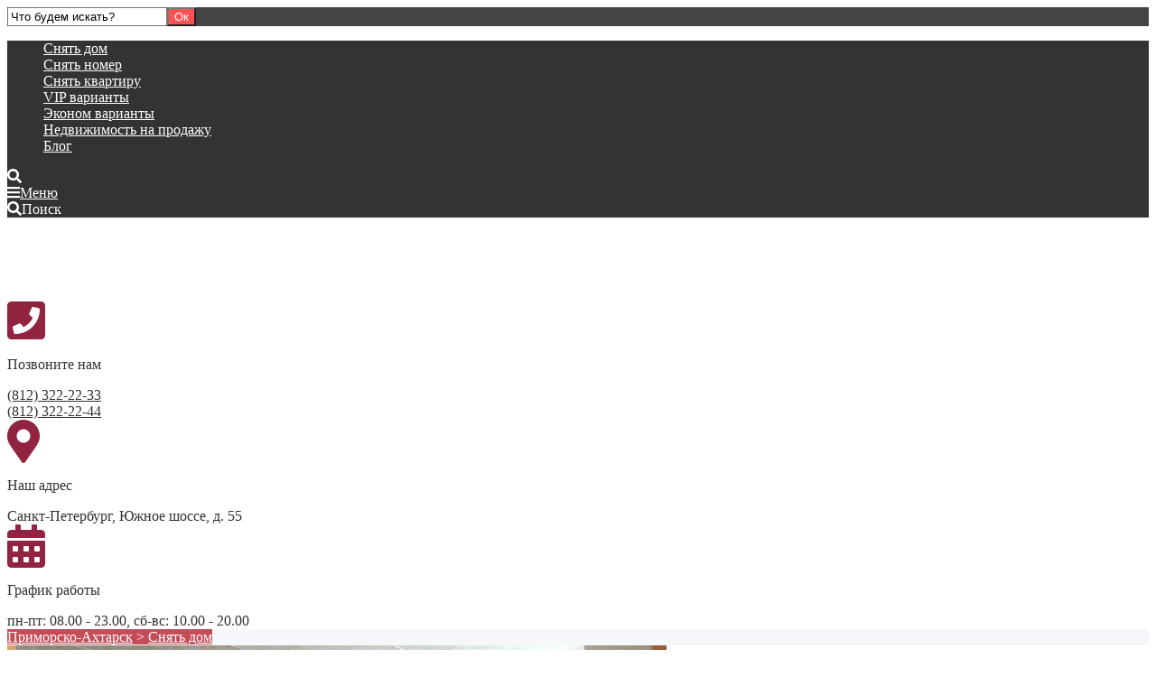

--- FILE ---
content_type: text/html; charset=UTF-8
request_url: https://www.naazovskoe.ru/catalog/arenda-domov-pod-kljuch-v-primorsko-ahtarske/gostevoj-dom-6/
body_size: 38184
content:
<!DOCTYPE html>
<html lang="ru-RU" prefix="og: http://ogp.me/ns#" class="no-js">
<head>
<meta charset="UTF-8">
<meta name="viewport" content="width=device-width, initial-scale=1">
<meta name="yandex-verification" content="b93614abed1b072d" />
<link rel="profile" href="https://gmpg.org/xfn/11">
<!-- фавикон -->
<link href="" rel="icon" type="image/x-icon">
<title>Гостевой дом №6 - Приморско-Ахтарск отдых 2024 снять жилье в частном секторе</title>

<!-- This site is optimized with the Yoast SEO Premium plugin v10.0 - https://yoast.com/wordpress/plugins/seo/ -->
<link rel="canonical" href="https://www.naazovskoe.ru/catalog/arenda-domov-pod-kljuch-v-primorsko-ahtarske/gostevoj-dom-6/" />
<meta property="og:locale" content="ru_RU" />
<meta property="og:type" content="article" />
<meta property="og:title" content="Гостевой дом №6 - Приморско-Ахтарск отдых 2024 снять жилье в частном секторе" />
<meta property="og:description" content="Домик «под ключ» для семьи из 3 чел. 
- 10 мин. от песочного пляжа и рынка.

В доме: 
- одна комната с кухней, душем и туалетом, сплит-системой, 
- телевизором, стиральной машиной, 
- остановка городского транспорта рядом." />
<meta property="og:url" content="https://www.naazovskoe.ru/catalog/arenda-domov-pod-kljuch-v-primorsko-ahtarske/gostevoj-dom-6/" />
<meta property="og:site_name" content="Приморско-Ахтарск отдых 2024 снять жилье в частном секторе" />
<meta property="og:image" content="https://www.naazovskoe.ru/wp-content/uploads/2019/01/DSCN4382-1.jpg" />
<meta property="og:image:secure_url" content="https://www.naazovskoe.ru/wp-content/uploads/2019/01/DSCN4382-1.jpg" />
<meta property="og:image:width" content="1200" />
<meta property="og:image:height" content="900" />
<script type='application/ld+json'>{"@context":"https://schema.org","@type":"Organization","url":"https://www.naazovskoe.ru/","sameAs":[],"@id":"https://www.naazovskoe.ru/#organization","name":"\u041e\u0442\u0434\u044b\u0445 \u0432 \u041f\u0440\u0438\u043c\u043e\u0440\u0441\u043a\u043e-\u0410\u0445\u0442\u0430\u0440\u0441\u043a\u0435","logo":"https://naazovskoe.ru/wp-content/uploads/2019/01/logo.png"}</script>
<!-- / Yoast SEO Premium plugin. -->

<link rel='dns-prefetch' href='//use.fontawesome.com' />
<link rel='dns-prefetch' href='//fonts.googleapis.com' />
<link rel='dns-prefetch' href='//s.w.org' />
<link rel="alternate" type="application/rss+xml" title="Приморско-Ахтарск отдых 2024 снять жилье в частном секторе &raquo; Лента" href="https://www.naazovskoe.ru/feed/" />
<link rel="alternate" type="application/rss+xml" title="Приморско-Ахтарск отдых 2024 снять жилье в частном секторе &raquo; Лента комментариев" href="https://www.naazovskoe.ru/comments/feed/" />
<link rel='stylesheet' id='wp-block-library-css'  href='https://www.naazovskoe.ru/wp-includes/css/dist/block-library/style.min.css?ver=5.0.22' type='text/css' media='all' />
<link rel='stylesheet' id='contact-form-7-css'  href='https://www.naazovskoe.ru/wp-content/plugins/contact-form-7/includes/css/styles.css?ver=5.1.7' type='text/css' media='all' />
<link rel='stylesheet' id='mideal-faq-style-css'  href='https://www.naazovskoe.ru/wp-content/plugins/question-answer-faq/css/style.css?ver=1.0' type='text/css' media='all' />
<link rel='stylesheet' id='mideal-faq-avatar_big-css'  href='https://www.naazovskoe.ru/wp-content/plugins/question-answer-faq/css/big_size.css?ver=1.0' type='text/css' media='all' />
<link rel='stylesheet' id='mideal-faq-bootstrap-css'  href='https://www.naazovskoe.ru/wp-content/plugins/question-answer-faq/css/bootstrap.css?ver=1.0' type='text/css' media='all' />
<link rel='stylesheet' id='responsive-lightbox-swipebox-css'  href='https://www.naazovskoe.ru/wp-content/plugins/responsive-lightbox/assets/swipebox/swipebox.min.css?ver=2.4.0' type='text/css' media='all' />
<link rel='stylesheet' id='wpfla-style-handle-css'  href='https://www.naazovskoe.ru/wp-content/plugins/wp-first-letter-avatar/css/style.css?ver=5.0.22' type='text/css' media='all' />
<link rel='stylesheet' id='wp-pagenavi-css'  href='https://www.naazovskoe.ru/wp-content/plugins/wp-pagenavi/pagenavi-css.css?ver=2.70' type='text/css' media='all' />
<link rel='stylesheet' id='parent-style-css'  href='https://www.naazovskoe.ru/wp-content/themes/gorn/style.css?ver=5.0.22' type='text/css' media='all' />
<link rel='stylesheet' id='theme-style-css'  href='https://www.naazovskoe.ru/wp-content/themes/gorn-child-theme/style.css' type='text/css' media='all' />
<link rel='stylesheet' id='source-sans-css'  href='//fonts.googleapis.com/css?family=Open+Sans:400,700&#038;subset=cyrillic' type='text/css' media='all' />
<script type='text/javascript' src='https://www.naazovskoe.ru/wp-includes/js/jquery/jquery.js?ver=1.12.4'></script>
<script type='text/javascript' src='https://www.naazovskoe.ru/wp-includes/js/jquery/jquery-migrate.min.js?ver=1.4.1'></script>
<script type='text/javascript' src='https://www.naazovskoe.ru/wp-content/plugins/responsive-lightbox/assets/swipebox/jquery.swipebox.min.js?ver=2.4.0'></script>
<script type='text/javascript' src='https://www.naazovskoe.ru/wp-includes/js/underscore.min.js?ver=1.8.3'></script>
<script type='text/javascript' src='https://www.naazovskoe.ru/wp-content/plugins/responsive-lightbox/assets/infinitescroll/infinite-scroll.pkgd.min.js?ver=5.0.22'></script>
<script type='text/javascript'>
/* <![CDATA[ */
var rlArgs = {"script":"swipebox","selector":"lightbox","customEvents":"","activeGalleries":"1","animation":"1","hideCloseButtonOnMobile":"0","removeBarsOnMobile":"0","hideBars":"1","hideBarsDelay":"5000","videoMaxWidth":"1080","useSVG":"1","loopAtEnd":"0","woocommerce_gallery":"0","ajaxurl":"https:\/\/www.naazovskoe.ru\/wp-admin\/admin-ajax.php","nonce":"c0cc191baa","preview":"false","postId":"4537","scriptExtension":""};
/* ]]> */
</script>
<script type='text/javascript' src='https://www.naazovskoe.ru/wp-content/plugins/responsive-lightbox/js/front.js?ver=2.4.0'></script>
<link rel='https://api.w.org/' href='https://www.naazovskoe.ru/wp-json/' />
<link rel='shortlink' href='https://www.naazovskoe.ru/?p=4537' />
<link rel="alternate" type="application/json+oembed" href="https://www.naazovskoe.ru/wp-json/oembed/1.0/embed?url=https%3A%2F%2Fwww.naazovskoe.ru%2Fcatalog%2Farenda-domov-pod-kljuch-v-primorsko-ahtarske%2Fgostevoj-dom-6%2F" />
<link rel="alternate" type="text/xml+oembed" href="https://www.naazovskoe.ru/wp-json/oembed/1.0/embed?url=https%3A%2F%2Fwww.naazovskoe.ru%2Fcatalog%2Farenda-domov-pod-kljuch-v-primorsko-ahtarske%2Fgostevoj-dom-6%2F&#038;format=xml" />
<style>
.logo h1.site-title a,.logo span.site-title a{display:block; text-indent:-9999px}.logo h1.site-title a,.logo span.site-title a{background-image: url(''); background-repeat: no-repeat;  width: 300px; height:90px} body{color:#333333}a{color:#333333}a:hover,a:active, .gp_contact-blok a.tel:hover, .header-contact-bar, .header-contact-bar_phone a:hover, .contact-page-tel a:hover{color:#ff6b6b}.site-title a {color:#222222}.menu-container {background:#333333}.menunav li a, #mob a,  .fa-search, #mob span {color:#ffffff}.current-menu-item, .menunav li a:hover{ background:#c44d58}.menunav ul li ul{background:#444444} .menunav ul li ul li a{color:#ffffff !important}.search-container {background: #444444}.mm-menu {background: #444444 !important }.mm-menu a {color:#ffffff !important} .header-contact-bar_phone:before,.header-contact-bar_adress:before,.header-contact-bar_some:before{background: #f6f7fb}.header-contact-bar .icon{color:#912441}.header-contact-bar, .header-contact-bar_phone a{color:#333}a.btn, .search-container .searchSubmit, .wpcf7 input[type="submit"],   #wp-calendar #today, .side-blok #searchsubmit,.comment-form input[type="submit"]{background: #ff5252;color:#ffffff}a.btn:hover, .search-container .searchSubmit:hover, .social-bar ul li:hover, .wpcf7 input[type="submit"]:hover, .side-blok .tagcloud a:hover, .side-blok #searchsubmit:hover,.comment-form input[type="submit"]:hover, .social-bar ul li a:hover {background:#933951}.container-title {background:#f6f7fb}.container-title span,.container-title h1, .container-title div, .container-title span:after,.container-title h1:after, .container-title div:after{background:#c44d58}.container-title, .container-title a{color:#ffffff}.catalog-cell-1 .catalog-caption, .catalog-cell-1 .catalog-caption:after, .catalog-cell-2 .catalog-caption, .catalog-cell-2 .catalog-caption:after, .catalog-cell-3 .catalog-caption, .catalog-cell-3 .catalog-caption:after {background:#c44d58} .catalog-cell-4 .catalog-caption, .catalog-cell-4 .catalog-caption:after, .catalog-cell-5 .catalog-caption, .catalog-cell-5 .catalog-caption:after, .catalog-cell-6 .catalog-caption, .catalog-cell-6 .catalog-caption:after {background:#c44d58} .catalog-cell-7 .catalog-caption, .catalog-cell-7 .catalog-caption:after, .catalog-cell-8 .catalog-caption, .catalog-cell-8 .catalog-caption:after, .catalog-cell-9 .catalog-caption, .catalog-cell-9 .catalog-caption:after {background:#c44d58} .catalog-cell-10 .catalog-caption, .catalog-cell-10 .catalog-caption:after, .catalog-cell-11 .catalog-caption, .catalog-cell-11 .catalog-caption:after, .catalog-cell-12 .catalog-caption, .catalog-cell-12 .catalog-caption:after {background:#c44d58} .catalog-cell-13 .catalog-caption, .catalog-cell-13 .catalog-caption:after, .catalog-cell-14 .catalog-caption, .catalog-cell-14 .catalog-caption:after, .catalog-cell-15 .catalog-caption, .catalog-cell-15 .catalog-caption:after {background:#c44d58} .catalog-cell-16 .catalog-caption, .catalog-cell-16 .catalog-caption:after, .catalog-cell-17 .catalog-caption, .catalog-cell-17 .catalog-caption:after, .catalog-cell-18 .catalog-caption, .catalog-cell-18 .catalog-caption:after {background:#c44d58} .catalog-cell-19 .catalog-caption, .catalog-cell-19 .catalog-caption:after, .catalog-cell-20 .catalog-caption, .catalog-cell-20 .catalog-caption:after, .catalog-cell-21 .catalog-caption, .catalog-cell-21 .catalog-caption:after {background:#c44d58} .catalog:hover .catalog-caption, .catalog:hover .catalog-caption:after{background:#912441}.catalog-title{color:#ffffff}.offer-title, .offer-subtitle {color:#f9f9f9}.reason{background:#f6f7fb} a.reason-btn:hover {background: #ff5252;color:#ffffff; border:1px solid #ff5252}.service-list-tabs .tabs li.active,.service-list-tabs .tabs li:hover a, .service-list-tabs .tab-content, .service-list-tabs .tabs li.active:after,.service-list-tabs .tabs li:hover:after{background:#f6f7fb}.service-list-tabs, .service-list-tabs .tabs ul li a, .service-list-tabs .tabs ul li.active a{color:#333333}.form-wrap .wpcf7 input::placeholder,.form-wrap .wpcf7 textarea::placeholder, .form-wrap wpcf7 textarea, .form-wrap p.gp-wpcf7-note, .form-wrap p.gp-wpcf7-note a, .contact-title, .gp_contact-blok a.tel{color:#ffffff}.product-price span, .prod-modal-price span {color:#c44d58}.callme-title, .callme-modal a.close {background:#c44d58; color:#ffffff}.sb-banner{background:#444444; color:#ffffff}.sb-banner span {background:#c44d58}.sb-banner a {color:#ffffff}.sb-banner em{border-top:2px dashed #ffffff}.owl-dot span{border:4px solid #ff5252}.owl-dot.active span,.owl-dot:hover span, .owl-prev, .owl-next{background:#ff5252} .entry ul li:before,.side-blok ul li:before, .gp-custom ul li:before{background:#c44d58}blockquote{border-left:10px solid #c44d58}.side-title {background:#f6f7fb}.side-title span, .side-title span:after {background:#c44d58; color:#ffffff}.contact-page-wrap{background:#f6f7fb; color:#333333}.contact-page-tel a{color:#333333}.accordion-toggle {background:#f6f7fb; color:#333333}.wp-pagenavi .current {background:#c44d58}.wp-pagenavi a:hover {background:#c44d58}  .main-col{float:left; margin-right:4%}  .reason-1:before {background-image:url('')} .reason-2:before{background-image:url('')}.offer{background-image:url('')}#backtop{color:#c44d58}
</style>
</head>
<body class="item-template-default single single-item postid-4537">

<div class="search-container gp-clearfix">
<div class="inner">
<form method="get" class="searchform" action="https://www.naazovskoe.ru/">
<input type="text" class="s" name="s" onblur="if(this.value=='')this.value='Что будем искать?';" onfocus="if(this.value=='Что будем искать?')this.value='';" value="Что будем искать?"><input type="submit" class="searchSubmit" value="Ок" />
</form>
</div><!-- end inner-->
</div><!-- end search-container-->
<div class="wrap gp-clearfix">

<div class="menu-container">
<div id="menu" class="menunav">
<ul id="menu-menyu-1" class="top-menu"><li id="menu-item-4554" class="menu-item menu-item-type-taxonomy menu-item-object-gp_tovar menu-item-4554"><a href="https://www.naazovskoe.ru/catalog/arenda-domov-pod-kljuch-v-primorsko-ahtarske/">Снять дом</a></li>
<li id="menu-item-4555" class="menu-item menu-item-type-taxonomy menu-item-object-gp_tovar menu-item-4555"><a href="https://www.naazovskoe.ru/catalog/arenda-nomerov-v-primorsko-ahtarske/">Снять номер</a></li>
<li id="menu-item-4556" class="menu-item menu-item-type-taxonomy menu-item-object-gp_tovar menu-item-4556"><a href="https://www.naazovskoe.ru/catalog/arenda-kvartiry-v-primorsko-ahtarske/">Снять квартиру</a></li>
<li id="menu-item-4558" class="menu-item menu-item-type-taxonomy menu-item-object-gp_tovar menu-item-4558"><a href="https://www.naazovskoe.ru/catalog/arenda-domov-vip-v-primorsko-ahtarske/">VIP варианты</a></li>
<li id="menu-item-4559" class="menu-item menu-item-type-taxonomy menu-item-object-gp_tovar menu-item-4559"><a href="https://www.naazovskoe.ru/catalog/arenda-domov-econom-v-primorsko-ahtarske/">Эконом варианты</a></li>
<li id="menu-item-4557" class="menu-item menu-item-type-taxonomy menu-item-object-gp_tovar menu-item-4557"><a href="https://www.naazovskoe.ru/catalog/nedvizhimost-v-primorsko-ahtarske/">Недвижимость на продажу</a></li>
<li id="menu-item-5137" class="menu-item menu-item-type-post_type menu-item-object-page current_page_parent menu-item-5137"><a href="https://www.naazovskoe.ru/blog/">Блог</a></li>
</ul><div class="toggle-search"><i class="fas fa-search"></i></div>
</div><!-- end // menunav -->
 
<div id="mob">
 <!--noindex--><a href="#mobilemenu"><i class="fa fa-bars"></i><span>Меню</span></a><!--/noindex--> 
 <div class="toggle-search"><i class="fas fa-search"></i><span>Поиск</span></div>
</div><!-- end // mob -->

</div><!-- end // menu-container -->

<header class="header gp-clearfix">
<div class="header-inner gp-clearfix">

<!-- логотип / заголовок -->
<div class="logo">
 
<span class="site-title"><a href="https://www.naazovskoe.ru/">Приморско-Ахтарск отдых 2024 снять жилье в частном секторе</a></span>
 
</div><!-- end  imglogo -->
<div class="header-contact-bar">
<div class="header-contact-bar_phone">
<span class="icon"><i class="fas fa-phone-square fa-3x"></i></span>
<p>Позвоните нам</p>
<span class="header-contact-bar_value"><a href="tel:(812)322-22-33">(812) 322-22-33 </a><br /><a  href="tel:(812)322-22-44">(812) 322-22-44</a></span>
</div><!-- end // header-contact-bar_phone -->

<div class="header-contact-bar_adress">
<span class="icon"><i class="fas fa-map-marker-alt fa-3x"></i></span>
<p>Наш адрес</p>
<span class="header-contact-bar_value">Санкт-Петербург, Южное шоссе, д. 55</span>
</div><!-- end // header-contact-bar_adress -->

<div class="header-contact-bar_some">
<span class="icon"><i class="fas fa-calendar-alt fa-3x"></i></span>
<p>График работы</p>
<span class="header-contact-bar_value">пн-пт: 08.00 - 23.00, сб-вс: 10.00 - 20.00</span>
</div><!-- end // header-contact-bar_some -->
</div><!-- end // header-contact-bar-->
</div><!-- end // header inner-->
</header><!-- end // header --> 

<div class="container product-container gp-clearfix">
 <div class="container-title"><span> <a href="https://www.naazovskoe.ru/catalog">Приморско-Ахтарск</a> > <a href="https://www.naazovskoe.ru/catalog/arenda-domov-pod-kljuch-v-primorsko-ahtarske/">Снять дом</a></span></div>
 
<div id="post-4537" class="entry gp-clearfix post-4537 item type-item status-publish has-post-thumbnail hentry gp_tovar-arenda-domov-pod-kljuch-v-primorsko-ahtarske gp_tovar-arenda-domov-econom-v-primorsko-ahtarske">

<div class="prod-thumb-wrap">
<a rel="lightbox" title="Гостевой дом №6" href="https://www.naazovskoe.ru/wp-content/uploads/2019/01/DSCN4382-1.jpg"><img src="https://www.naazovskoe.ru/wp-content/uploads/2019/01/DSCN4382-1-730x485.jpg" alt="Гостевой дом №6"></a>
</div><!-- end prod-thumb-wrap -->

<div class="prod-info-wrap">
<h1 class="post-title">Гостевой дом №6</h1>
 	
<div class="prod-info"><p>Домик «под ключ» для семьи из 3 чел.<br />
&#8212; 10 мин. от песочного пляжа и рынка.</p>
<p>В доме:<br />
&#8212; одна комната с кухней, душем и туалетом, сплит-системой,<br />
&#8212; телевизором, стиральной машиной,<br />
&#8212; остановка городского транспорта рядом.</p>
	</div>
 	


<div class="prod-info-instock availabile">ЕСТЬ МЕСТА</div>
 	

 	
<div class="product-price">Цена, руб: <span>1500 руб/сутки за дом (3 чел.)</span></div>
 	

 	
<!--noindex--><a class="btn open_window" href="#" rel="nofollow">Заказать модель</a><!--/noindex-->
 	
</div><!-- end prod-info-wrap -->
<div class="clear"></div>

<h2>Снять, арендовать Гостевой дом №6 в Приморско-Ахтарске.</h2>
<p>&nbsp;</p>
<p style="text-align: justify;"><strong><span style="background-color: #ffff00;">Присоединяйтесь к нашей группе WhatsApp</span><span style="color: #ff0000;"> <a style="color: #ff0000;" href="https://chat.whatsapp.com/invite/BvdL3LrCnNB1909D6MqkUO">(нажмите на ссылку)</a></span></strong>, в ней мы публикуем новые и интересные предложения. В группе новые дома публикуются быстрее, чем на сайте и ВКонтакте.</p>
<p style="text-align: justify;"><span style="background-color: #ffff00;">Задать свой вопрос и забронировать дом можно по </span><strong><span style="background-color: #ffff00;">WhatsApp</span> <span style="color: #ff0000;"><a style="color: #ff0000;" href="https://api.whatsapp.com/send?phone=79280386841">(нажмите на номер +7 928 038-68-41)</a></span></strong><span style="color: #ff0000;"> </span></p>
<p>&nbsp;</p>
<p style="text-align: justify;">На Азовском море <a href="https://naazovskoe.ru/">сдается дом «под ключ» в Приморско-Ахтарске</a><strong> для семьи из 3 чел. в 10 мин. от песочного пляжа и рынка</strong>.</p>
<ul>
<li style="text-align: justify;">В доме: одна комната с кухней, душем и туалетом, сплит-системой, телевизором, стиральной машиной.</li>
<li style="text-align: justify;">Остановка городского транспорта рядом.</li>
</ul>
<p style="text-align: justify;"><span style="background-color: #ffff00;"><strong>Стоимость проживания</strong></span> = 1500 руб/сутки за дом</p>
<p>&nbsp;</p>
<div class="rl-gallery-container rl-loading" id="rl-gallery-container-1" data-gallery_id="4282"> <div class="rl-gallery rl-basicgrid-gallery " id="rl-gallery-1" data-gallery_no="1"> <div class="rl-gallery-item"><a href="https://www.naazovskoe.ru/wp-content/uploads/2019/01/DSCN4382.jpg" title="" data-rl_title="" class="rl-gallery-link" data-rl_caption="" data-rel="lightbox-gallery-1"><img src="https://www.naazovskoe.ru/wp-content/uploads/2019/01/DSCN4382-300x225.jpg" width="300" height="225" /></a></div><div class="rl-gallery-item"><a href="https://www.naazovskoe.ru/wp-content/uploads/2019/01/DSCN4383.jpg" title="" data-rl_title="" class="rl-gallery-link" data-rl_caption="" data-rel="lightbox-gallery-1"><img src="https://www.naazovskoe.ru/wp-content/uploads/2019/01/DSCN4383-300x225.jpg" width="300" height="225" /></a></div><div class="rl-gallery-item"><a href="https://www.naazovskoe.ru/wp-content/uploads/2019/01/DSCN4384.jpg" title="" data-rl_title="" class="rl-gallery-link" data-rl_caption="" data-rel="lightbox-gallery-1"><img src="https://www.naazovskoe.ru/wp-content/uploads/2019/01/DSCN4384-300x225.jpg" width="300" height="225" /></a></div><div class="rl-gallery-item"><a href="https://www.naazovskoe.ru/wp-content/uploads/2019/01/DSCN4385.jpg" title="" data-rl_title="" class="rl-gallery-link" data-rl_caption="" data-rel="lightbox-gallery-1"><img src="https://www.naazovskoe.ru/wp-content/uploads/2019/01/DSCN4385-300x225.jpg" width="300" height="225" /></a></div> </div> </div>
<p>&nbsp;</p>
<p style="text-align: justify;"><strong><span style="font-size: 18pt; background-color: #ffff00;">Чтобы не потерять этот домик &#8212;</span> Нажмите на одну из кнопок, и он сохраниться у Вас на стене в Одноклассниках или ВКонтакте</strong></p>
<p><img class="alignnone wp-image-121" src="https://nika-kavkaztur.ru/wp-content/uploads/2018/11/strelka-12-171x300.png" sizes="(max-width: 171px) 100vw, 171px" srcset="http://nika-kavkaztur.ru/wp-content/uploads/2018/11/strelka-12-171x300.png 171w, http://nika-kavkaztur.ru/wp-content/uploads/2018/11/strelka-12.png 342w" alt="" width="103" height="181" /></p>
	

</div><!-- end post-->

	 
<div class="share-post">
<!--noindex-->
 <script src="//yastatic.net/es5-shims/0.0.2/es5-shims.min.js"></script>
<script src="//yastatic.net/share2/share.js"></script>
<div class="ya-share2" data-services="vkontakte,facebook,odnoklassniki,gplus,twitter,viber,whatsapp,skype,telegram"></div>
<!--/noindex-->
</div> 
<!-- end share-post  -->	

 	 
<div  class="related-items gp-clearfix">
<div class="container-title"><span>Похожие гостевые дома</span> </div>
 
  <div class="related-item">
  <a href="https://www.naazovskoe.ru/catalog/arenda-domov-pod-kljuch-v-primorsko-ahtarske/gostevoj-dom-40/">
<img src="https://www.naazovskoe.ru/wp-content/uploads/2019/01/IMG-20190123-WA0001-360x200.jpg" alt="Гостевой дом №40">
 </a>
 
<div class="related-item-inner">
  <span><a href="https://www.naazovskoe.ru/catalog/arenda-domov-pod-kljuch-v-primorsko-ahtarske/gostevoj-dom-40/">Гостевой дом №40 </a></span>
<p>Снять, арендовать Гостевой дом №40 в...</p>
</div><!-- end //  related-item-inner  --> 
 
</div><!-- end // related-item  --> 
	 <div class="related-item">
  <a href="https://www.naazovskoe.ru/catalog/arenda-domov-pod-kljuch-v-primorsko-ahtarske/gostevoj-dom-48/">
<img src="https://www.naazovskoe.ru/wp-content/uploads/2019/01/20-6-360x200.jpg" alt="Гостевой дом №48">
 </a>
 
<div class="related-item-inner">
  <span><a href="https://www.naazovskoe.ru/catalog/arenda-domov-pod-kljuch-v-primorsko-ahtarske/gostevoj-dom-48/">Гостевой дом №48 </a></span>
<p>Снять, арендовать Гостевой дом №48 в...</p>
</div><!-- end //  related-item-inner  --> 
 
</div><!-- end // related-item  --> 
	 <div class="related-item">
  <a href="https://www.naazovskoe.ru/catalog/arenda-domov-vip-v-primorsko-ahtarske/gostevoj-dom-59/">
<img src="https://www.naazovskoe.ru/wp-content/uploads/2019/01/IMG-20190306-WA0014-360x200.jpg" alt="Гостевой дом №59">
 </a>
 
<div class="related-item-inner">
  <span><a href="https://www.naazovskoe.ru/catalog/arenda-domov-vip-v-primorsko-ahtarske/gostevoj-dom-59/">Гостевой дом №59 </a></span>
<p>Снять, арендовать Гостевой дом №59 в...</p>
</div><!-- end //  related-item-inner  --> 
 
</div><!-- end // related-item  --> 
	 <div class="related-item">
  <a href="https://www.naazovskoe.ru/catalog/arenda-domov-pod-kljuch-v-primorsko-ahtarske/gostevoj-dom-55/">
<img src="https://www.naazovskoe.ru/wp-content/uploads/2019/01/4-96-360x200.jpg" alt="Гостевой дом №55">
 </a>
 
<div class="related-item-inner">
  <span><a href="https://www.naazovskoe.ru/catalog/arenda-domov-pod-kljuch-v-primorsko-ahtarske/gostevoj-dom-55/">Гостевой дом №55 </a></span>
<p>Снять, арендовать Гостевой дом №55 в...</p>
</div><!-- end //  related-item-inner  --> 
 
</div><!-- end // related-item  --> 
	 
</div><!-- end // post-related--> 	



<div class="callme-bg"></div><!-- end callme-bg-->

<div class="callme-modal">
 
<a class="close"><i class="fa fa-window-close" aria-hidden="true"></i></a>
<span class="callme-title">Заказать модель</span>
 <div class="callme-wrap">
   
<img src="https://www.naazovskoe.ru/wp-content/uploads/2019/01/DSCN4382-1-250x180.jpg" alt="Гостевой дом №6">
 
 
 <div class="prod-modal-name">Продукт: <span>Гостевой дом №6</span></div>
 
<div class="prod-modal-instock availabile">В наличии</div>
 	

 	
<div class="prod-modal-price">Цена, руб: <span>1500 руб/сутки за дом (3 чел.)</span></div>
 	

<div class="clear"></div>
<p class="callme-desc">Менеджер перезвонит Вам в течение минуты.</p>
<div class="callme-form">
 
</div><!-- end callme-form-->
 
</div><!-- end callme-wrap-->
</div><!-- end callme-modal--> 
</div><!-- end  container  -->

 
<div class="footer gp-clearfix">
<div class="foot-wrap">
<div class="foot-left">
 <p>&copy; 2026 &nbsp;<strong>Приморско-Ахтарск отдых 2024 снять жилье в частном секторе</strong>  <br />  <br />Не является публичной офертой</p>
 </div><!-- end // foot-left -->
<div class="foot-right">

<div class="social-bar">
<ul>
   </ul>
</div><!-- end // social-bar -->	</div><!-- end // foot-right-->
</div><!-- end // foot wrap-->
</div><!-- end // footer-->

 <div id="backtop"><i class="fas fa-arrow-alt-circle-up"></i></div> 

 </div><!-- end // wrap-->

<script type= "text/javascript">function gotoal(link){window.open(link.replace("_","http://"));}</script>
<link rel='stylesheet' id='responsive-lightbox-gallery-css'  href='https://www.naazovskoe.ru/wp-content/plugins/responsive-lightbox/css/gallery.css?ver=2.4.0' type='text/css' media='all' />
<style id='responsive-lightbox-gallery-inline-css' type='text/css'>

					.rl-gallery .rl-gallery-link {
						border: 0px solid #000000;
					}
					.rl-gallery .rl-gallery-link .rl-gallery-item-title {
						color: #ffffff;
					}
					.rl-gallery .rl-gallery-link .rl-gallery-item-caption {
						color: #cccccc;
					}
					.rl-gallery .rl-gallery-link .rl-gallery-caption,
					.rl-gallery .rl-gallery-link:after {
						background-color: rgba( 0, 0, 0, 0.8 );
					}
					[class^="rl-hover-icon-"] .rl-gallery-link:before,
					[class*=" rl-hover-icon-"] .rl-gallery-link:before {
						color: #ffffff;
						background-color: rgba( 0, 0, 0, 0.8 );
					}
				

					.rl-gallery .rl-gallery-link {
						border: 0px solid #000000;
					}
					.rl-gallery .rl-gallery-link .rl-gallery-item-title {
						color: #ffffff;
					}
					.rl-gallery .rl-gallery-link .rl-gallery-item-caption {
						color: #cccccc;
					}
					.rl-gallery .rl-gallery-link .rl-gallery-caption,
					.rl-gallery .rl-gallery-link:after {
						background-color: rgba( 0, 0, 0, 0.8 );
					}
					[class^="rl-hover-icon-"] .rl-gallery-link:before,
					[class*=" rl-hover-icon-"] .rl-gallery-link:before {
						color: #ffffff;
						background-color: rgba( 0, 0, 0, 0.8 );
					}
				

					.rl-gallery .rl-gallery-link {
						border: 0px solid #000000;
					}
					.rl-gallery .rl-gallery-link .rl-gallery-item-title {
						color: #ffffff;
					}
					.rl-gallery .rl-gallery-link .rl-gallery-item-caption {
						color: #cccccc;
					}
					.rl-gallery .rl-gallery-link .rl-gallery-caption,
					.rl-gallery .rl-gallery-link:after {
						background-color: rgba( 0, 0, 0, 0.8 );
					}
					[class^="rl-hover-icon-"] .rl-gallery-link:before,
					[class*=" rl-hover-icon-"] .rl-gallery-link:before {
						color: #ffffff;
						background-color: rgba( 0, 0, 0, 0.8 );
					}
				

					.rl-gallery .rl-gallery-link {
						border: 0px solid #000000;
					}
					.rl-gallery .rl-gallery-link .rl-gallery-item-title {
						color: #ffffff;
					}
					.rl-gallery .rl-gallery-link .rl-gallery-item-caption {
						color: #cccccc;
					}
					.rl-gallery .rl-gallery-link .rl-gallery-caption,
					.rl-gallery .rl-gallery-link:after {
						background-color: rgba( 0, 0, 0, 0.8 );
					}
					[class^="rl-hover-icon-"] .rl-gallery-link:before,
					[class*=" rl-hover-icon-"] .rl-gallery-link:before {
						color: #ffffff;
						background-color: rgba( 0, 0, 0, 0.8 );
					}
				
</style>
<link rel='stylesheet' id='responsive-lightbox-basicgrid-gallery-css'  href='https://www.naazovskoe.ru/wp-content/plugins/responsive-lightbox/css/gallery-basicgrid.css?ver=2.4.0' type='text/css' media='all' />
<style id='responsive-lightbox-basicgrid-gallery-inline-css' type='text/css'>

			#rl-gallery-container-1 .rl-basicgrid-gallery {
				padding: -2px;
			}
			#rl-gallery-container-1 .rl-basicgrid-gallery .rl-gallery-item {
				width: calc(33.333333333333% - 2px);
				margin: 1px;
			}
			@media all and (min-width: 1200px) {
				#rl-gallery-container-1 .rl-basicgrid-gallery .rl-gallery-item {
					width: calc(25% - 2px);
				}
			}
			@media all and (min-width: 992px) and (max-width: 1200px) {
				#rl-gallery-container-1 .rl-basicgrid-gallery .rl-gallery-item {
					width: calc(33.333333333333% - 2px);
				}
			}
			@media all and (min-width: 768px) and (max-width: 992px) {
				#rl-gallery-container-1 .rl-basicgrid-gallery .rl-gallery-item {
					width: calc(50% - 2px);
				}
			}
			@media all and (max-width: 768px) {
				#rl-gallery-container-1 .rl-basicgrid-gallery .rl-gallery-item {
					width: calc(100% - 2px);
				}
			}
		

			#rl-gallery-container-2 .rl-basicgrid-gallery {
				padding: -2px;
			}
			#rl-gallery-container-2 .rl-basicgrid-gallery .rl-gallery-item {
				width: calc(33.333333333333% - 2px);
				margin: 1px;
			}
			@media all and (min-width: 1200px) {
				#rl-gallery-container-2 .rl-basicgrid-gallery .rl-gallery-item {
					width: calc(25% - 2px);
				}
			}
			@media all and (min-width: 992px) and (max-width: 1200px) {
				#rl-gallery-container-2 .rl-basicgrid-gallery .rl-gallery-item {
					width: calc(33.333333333333% - 2px);
				}
			}
			@media all and (min-width: 768px) and (max-width: 992px) {
				#rl-gallery-container-2 .rl-basicgrid-gallery .rl-gallery-item {
					width: calc(50% - 2px);
				}
			}
			@media all and (max-width: 768px) {
				#rl-gallery-container-2 .rl-basicgrid-gallery .rl-gallery-item {
					width: calc(100% - 2px);
				}
			}
		

			#rl-gallery-container-3 .rl-basicgrid-gallery {
				padding: -2px;
			}
			#rl-gallery-container-3 .rl-basicgrid-gallery .rl-gallery-item {
				width: calc(33.333333333333% - 2px);
				margin: 1px;
			}
			@media all and (min-width: 1200px) {
				#rl-gallery-container-3 .rl-basicgrid-gallery .rl-gallery-item {
					width: calc(25% - 2px);
				}
			}
			@media all and (min-width: 992px) and (max-width: 1200px) {
				#rl-gallery-container-3 .rl-basicgrid-gallery .rl-gallery-item {
					width: calc(33.333333333333% - 2px);
				}
			}
			@media all and (min-width: 768px) and (max-width: 992px) {
				#rl-gallery-container-3 .rl-basicgrid-gallery .rl-gallery-item {
					width: calc(50% - 2px);
				}
			}
			@media all and (max-width: 768px) {
				#rl-gallery-container-3 .rl-basicgrid-gallery .rl-gallery-item {
					width: calc(100% - 2px);
				}
			}
		

			#rl-gallery-container-4 .rl-basicgrid-gallery {
				padding: -2px;
			}
			#rl-gallery-container-4 .rl-basicgrid-gallery .rl-gallery-item {
				width: calc(33.333333333333% - 2px);
				margin: 1px;
			}
			@media all and (min-width: 1200px) {
				#rl-gallery-container-4 .rl-basicgrid-gallery .rl-gallery-item {
					width: calc(25% - 2px);
				}
			}
			@media all and (min-width: 992px) and (max-width: 1200px) {
				#rl-gallery-container-4 .rl-basicgrid-gallery .rl-gallery-item {
					width: calc(33.333333333333% - 2px);
				}
			}
			@media all and (min-width: 768px) and (max-width: 992px) {
				#rl-gallery-container-4 .rl-basicgrid-gallery .rl-gallery-item {
					width: calc(50% - 2px);
				}
			}
			@media all and (max-width: 768px) {
				#rl-gallery-container-4 .rl-basicgrid-gallery .rl-gallery-item {
					width: calc(100% - 2px);
				}
			}
		
</style>
<script type='text/javascript'>
/* <![CDATA[ */
var wpcf7 = {"apiSettings":{"root":"https:\/\/www.naazovskoe.ru\/wp-json\/contact-form-7\/v1","namespace":"contact-form-7\/v1"}};
/* ]]> */
</script>
<script type='text/javascript' src='https://www.naazovskoe.ru/wp-content/plugins/contact-form-7/includes/js/scripts.js?ver=5.1.7'></script>
<script type='text/javascript'>
/* <![CDATA[ */
var midealfaqajax = {"url":"https:\/\/www.naazovskoe.ru\/wp-admin\/admin-ajax.php","nonce":"7ae308a9ae"};
var mideal_faq_l10n = {"errorajax":"\u041a \u0441\u043e\u0436\u0430\u043b\u0435\u043d\u0438\u044e, \u043f\u0440\u043e\u0438\u0437\u043e\u0448\u043b\u0430 \u043e\u0448\u0438\u0431\u043a\u0430. \u041f\u043e\u0432\u0442\u043e\u0440\u0438\u0442\u0435 \u043f\u043e\u043f\u044b\u0442\u043a\u0443 \u043f\u043e\u0437\u0436\u0435","okajax":"\u0421\u043f\u0430\u0441\u0438\u0431\u043e \u0437\u0430 \u0432\u0430\u0448 \u0432\u043e\u043f\u0440\u043e\u0441. \u041e\u043d \u043f\u043e\u044f\u0432\u0438\u0442\u0441\u044f \u043f\u043e\u0441\u043b\u0435 \u043c\u043e\u0434\u0435\u0440\u0430\u0446\u0438\u0438","publish":"\u041e\u043f\u0443\u0431\u043b\u0438\u043a\u043e\u0432\u0430\u0442\u044c","unpublish":"\u0421\u043d\u044f\u0442\u044c \u0441 \u043f\u0443\u0431\u043b\u0438\u043a\u0430\u0446\u0438\u0438","edit":"\u0420\u0435\u0434\u0430\u043a\u0442\u0438\u0440\u043e\u0432\u0430\u0442\u044c","save":"Save","nogooglecapcha":"\u041d\u0435 \u043f\u0440\u043e\u0448\u043b\u0430 \u043f\u0440\u043e\u0432\u0435\u0440\u043a\u0430 Google capcha","nameanswer":"\u0422\u0430\u0442\u044c\u044f\u043d\u0430 - \u041e\u0442\u0434\u044b\u0445 \u0432 \u041f\u0440\u0438\u043c\u043e\u0440\u0441\u043a\u043e-\u0410\u0445\u0442\u0430\u0440\u0441\u043a\u0435","backgroundanswer":"#3cb868","coloranswer":"#ffffff","imageanswer":"http:\/\/naazovskoe.ru\/wp-content\/plugins\/question-answer-faq\/img\/avatar-default.png"};
/* ]]> */
</script>
<script type='text/javascript' src='https://www.naazovskoe.ru/wp-content/plugins/question-answer-faq/js/app.js?ver=1'></script>
<script type='text/javascript' src='https://use.fontawesome.com/releases/v5.0.9/js/brands.js?ver=5.0.9'></script>
<script type='text/javascript' src='https://use.fontawesome.com/releases/v5.0.9/js/solid.js?ver=5.0.9'></script>
<script type='text/javascript' src='https://use.fontawesome.com/releases/v5.0.9/js/fontawesome.js?ver=5.0.9'></script>
<script type='text/javascript' src='https://www.naazovskoe.ru/wp-content/themes/gorn/scripts/custom.js?ver=1.0'></script>
<script type='text/javascript' src='https://www.naazovskoe.ru/wp-includes/js/wp-embed.min.js?ver=5.0.22'></script>
<script type='text/javascript' src='https://www.naazovskoe.ru/wp-includes/js/comment-reply.min.js?ver=5.0.22'></script>

<div id="mobilemenu" class="mobilemenu">
<ul id="menu-menyu-2" class="top-menu"><li class="menu-item menu-item-type-taxonomy menu-item-object-gp_tovar menu-item-4554"><a href="https://www.naazovskoe.ru/catalog/arenda-domov-pod-kljuch-v-primorsko-ahtarske/">Снять дом</a></li>
<li class="menu-item menu-item-type-taxonomy menu-item-object-gp_tovar menu-item-4555"><a href="https://www.naazovskoe.ru/catalog/arenda-nomerov-v-primorsko-ahtarske/">Снять номер</a></li>
<li class="menu-item menu-item-type-taxonomy menu-item-object-gp_tovar menu-item-4556"><a href="https://www.naazovskoe.ru/catalog/arenda-kvartiry-v-primorsko-ahtarske/">Снять квартиру</a></li>
<li class="menu-item menu-item-type-taxonomy menu-item-object-gp_tovar menu-item-4558"><a href="https://www.naazovskoe.ru/catalog/arenda-domov-vip-v-primorsko-ahtarske/">VIP варианты</a></li>
<li class="menu-item menu-item-type-taxonomy menu-item-object-gp_tovar menu-item-4559"><a href="https://www.naazovskoe.ru/catalog/arenda-domov-econom-v-primorsko-ahtarske/">Эконом варианты</a></li>
<li class="menu-item menu-item-type-taxonomy menu-item-object-gp_tovar menu-item-4557"><a href="https://www.naazovskoe.ru/catalog/nedvizhimost-v-primorsko-ahtarske/">Недвижимость на продажу</a></li>
<li class="menu-item menu-item-type-post_type menu-item-object-page current_page_parent menu-item-5137"><a href="https://www.naazovskoe.ru/blog/">Блог</a></li>
</ul></div><!-- end // mobilemenu -->

<!-- Leadball code -->
<script type="text/javascript">(function() { var s = document.createElement("script"); 
s.type = "text/javascript"; 
s.async = true; 
s.src = "https://leadball.ru/whats/float.php?id=M5Gpg9fvVjNGNTBfLKO5"; 
var wM5Gpg9 = document.getElementsByTagName("script")[0]; 
wM5Gpg9.parentNode.insertBefore(s, wM5Gpg9); } )();</script>
<!-- Leadball code end -->
</body>
</html> 